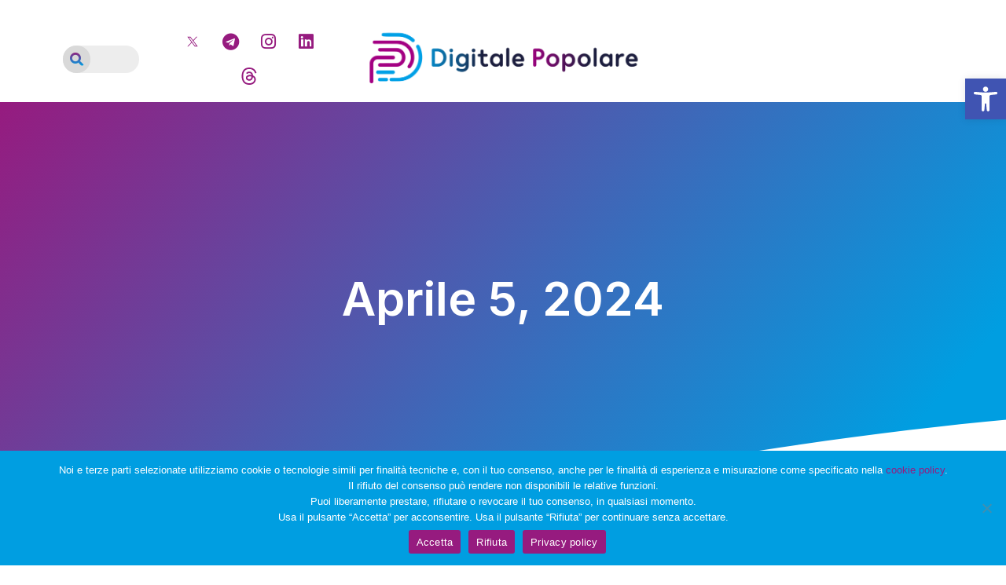

--- FILE ---
content_type: text/css
request_url: https://digitalepopolare.it/wp-content/uploads/elementor/css/post-54268.css?ver=1768369212
body_size: 1359
content:
.elementor-54268 .elementor-element.elementor-element-2c886dd1 > .elementor-container > .elementor-column > .elementor-widget-wrap{align-content:center;align-items:center;}.elementor-54268 .elementor-element.elementor-element-2c886dd1 > .elementor-container{min-height:150px;}.elementor-54268 .elementor-element.elementor-element-2c886dd1{transition:background 0.3s, border 0.3s, border-radius 0.3s, box-shadow 0.3s;margin-top:0px;margin-bottom:50px;padding:0px 60px 0px 60px;}.elementor-54268 .elementor-element.elementor-element-2c886dd1 > .elementor-background-overlay{transition:background 0.3s, border-radius 0.3s, opacity 0.3s;}.elementor-54268 .elementor-element.elementor-element-2b99962 > .elementor-container > .elementor-column > .elementor-widget-wrap{align-content:center;align-items:center;}.elementor-54268 .elementor-element.elementor-element-0e6836d > .elementor-widget-wrap > .elementor-widget:not(.elementor-widget__width-auto):not(.elementor-widget__width-initial):not(:last-child):not(.elementor-absolute){margin-bottom:0px;}.elementor-widget-search-form input[type="search"].elementor-search-form__input{font-family:var( --e-global-typography-text-font-family ), Sans-serif;font-weight:var( --e-global-typography-text-font-weight );}.elementor-widget-search-form .elementor-search-form__input,
					.elementor-widget-search-form .elementor-search-form__icon,
					.elementor-widget-search-form .elementor-lightbox .dialog-lightbox-close-button,
					.elementor-widget-search-form .elementor-lightbox .dialog-lightbox-close-button:hover,
					.elementor-widget-search-form.elementor-search-form--skin-full_screen input[type="search"].elementor-search-form__input{color:var( --e-global-color-text );fill:var( --e-global-color-text );}.elementor-widget-search-form .elementor-search-form__submit{font-family:var( --e-global-typography-text-font-family ), Sans-serif;font-weight:var( --e-global-typography-text-font-weight );background-color:var( --e-global-color-secondary );}.elementor-54268 .elementor-element.elementor-element-6fe6801c{width:var( --container-widget-width, 90% );max-width:90%;--container-widget-width:90%;--container-widget-flex-grow:0;align-self:center;}.elementor-54268 .elementor-element.elementor-element-6fe6801c > .elementor-widget-container{background-color:#D9D9D97A;border-radius:20px 20px 20px 20px;}.elementor-54268 .elementor-element.elementor-element-6fe6801c .elementor-search-form{text-align:left;}.elementor-54268 .elementor-element.elementor-element-6fe6801c .elementor-search-form__toggle{--e-search-form-toggle-size:35px;--e-search-form-toggle-color:#FFFFFF00;--e-search-form-toggle-background-color:#D9D9D9;--e-search-form-toggle-icon-size:calc(50em / 100);--e-search-form-toggle-border-width:0px;--e-search-form-toggle-border-radius:20px;}.elementor-54268 .elementor-element.elementor-element-6fe6801c.elementor-search-form--skin-full_screen .elementor-search-form__container{background-color:#00000000;}.elementor-54268 .elementor-element.elementor-element-6fe6801c input[type="search"].elementor-search-form__input{font-family:"Roboto", Sans-serif;font-weight:400;}.elementor-54268 .elementor-element.elementor-element-6fe6801c .elementor-search-form__input,
					.elementor-54268 .elementor-element.elementor-element-6fe6801c .elementor-search-form__icon,
					.elementor-54268 .elementor-element.elementor-element-6fe6801c .elementor-lightbox .dialog-lightbox-close-button,
					.elementor-54268 .elementor-element.elementor-element-6fe6801c .elementor-lightbox .dialog-lightbox-close-button:hover,
					.elementor-54268 .elementor-element.elementor-element-6fe6801c.elementor-search-form--skin-full_screen input[type="search"].elementor-search-form__input{color:#FFFFFF;fill:#FFFFFF;}.elementor-54268 .elementor-element.elementor-element-6fe6801c:not(.elementor-search-form--skin-full_screen) .elementor-search-form__container{border-color:#FFFFFF;border-radius:0px;}.elementor-54268 .elementor-element.elementor-element-6fe6801c.elementor-search-form--skin-full_screen input[type="search"].elementor-search-form__input{border-color:#FFFFFF;border-radius:0px;}.elementor-54268 .elementor-element.elementor-element-6fe6801c:not(.elementor-search-form--skin-full_screen) .elementor-search-form--focus .elementor-search-form__input,
					.elementor-54268 .elementor-element.elementor-element-6fe6801c .elementor-search-form--focus .elementor-search-form__icon,
					.elementor-54268 .elementor-element.elementor-element-6fe6801c .elementor-lightbox .dialog-lightbox-close-button:hover,
					.elementor-54268 .elementor-element.elementor-element-6fe6801c.elementor-search-form--skin-full_screen input[type="search"].elementor-search-form__input:focus{color:#FFFFFF;fill:#FFFFFF;}.elementor-54268 .elementor-element.elementor-element-6fe6801c:not(.elementor-search-form--skin-full_screen) .elementor-search-form--focus .elementor-search-form__container{border-color:#FFFFFF;}.elementor-54268 .elementor-element.elementor-element-6fe6801c.elementor-search-form--skin-full_screen input[type="search"].elementor-search-form__input:focus{border-color:#FFFFFF;}.elementor-54268 .elementor-element.elementor-element-1dbaf9a .elementor-repeater-item-2438067.elementor-social-icon i{color:var( --e-global-color-a7f60ac );}.elementor-54268 .elementor-element.elementor-element-1dbaf9a .elementor-repeater-item-2438067.elementor-social-icon svg{fill:var( --e-global-color-a7f60ac );}.elementor-54268 .elementor-element.elementor-element-1dbaf9a .elementor-repeater-item-3e04a3c.elementor-social-icon{background-color:#FFFFFF;}.elementor-54268 .elementor-element.elementor-element-1dbaf9a .elementor-repeater-item-3e04a3c.elementor-social-icon i{color:var( --e-global-color-a7f60ac );}.elementor-54268 .elementor-element.elementor-element-1dbaf9a .elementor-repeater-item-3e04a3c.elementor-social-icon svg{fill:var( --e-global-color-a7f60ac );}.elementor-54268 .elementor-element.elementor-element-1dbaf9a .elementor-repeater-item-ade64ff.elementor-social-icon{background-color:#FFFFFF;}.elementor-54268 .elementor-element.elementor-element-1dbaf9a .elementor-repeater-item-ade64ff.elementor-social-icon i{color:var( --e-global-color-a7f60ac );}.elementor-54268 .elementor-element.elementor-element-1dbaf9a .elementor-repeater-item-ade64ff.elementor-social-icon svg{fill:var( --e-global-color-a7f60ac );}.elementor-54268 .elementor-element.elementor-element-1dbaf9a .elementor-repeater-item-12ee22e.elementor-social-icon{background-color:#FFFFFF;}.elementor-54268 .elementor-element.elementor-element-1dbaf9a .elementor-repeater-item-12ee22e.elementor-social-icon i{color:var( --e-global-color-a7f60ac );}.elementor-54268 .elementor-element.elementor-element-1dbaf9a .elementor-repeater-item-12ee22e.elementor-social-icon svg{fill:var( --e-global-color-a7f60ac );}.elementor-54268 .elementor-element.elementor-element-1dbaf9a{--grid-template-columns:repeat(0, auto);width:auto;max-width:auto;--icon-size:22px;--grid-column-gap:0px;--grid-row-gap:0px;}.elementor-54268 .elementor-element.elementor-element-1dbaf9a .elementor-widget-container{text-align:center;}.elementor-54268 .elementor-element.elementor-element-1dbaf9a .elementor-social-icon{background-color:#FFFFFF;--icon-padding:0.5em;border-style:none;}.elementor-54268 .elementor-element.elementor-element-1dbaf9a .elementor-social-icon i{color:var( --e-global-color-a7f60ac );}.elementor-54268 .elementor-element.elementor-element-1dbaf9a .elementor-social-icon svg{fill:var( --e-global-color-a7f60ac );}.elementor-54268 .elementor-element.elementor-element-1dbaf9a .elementor-social-icon:hover{background-color:#FFFFFF;}.elementor-54268 .elementor-element.elementor-element-1dbaf9a .elementor-social-icon:hover i{color:var( --e-global-color-46eb629 );}.elementor-54268 .elementor-element.elementor-element-1dbaf9a .elementor-social-icon:hover svg{fill:var( --e-global-color-46eb629 );}.elementor-widget-image .widget-image-caption{color:var( --e-global-color-text );font-family:var( --e-global-typography-text-font-family ), Sans-serif;font-weight:var( --e-global-typography-text-font-weight );}.elementor-54268 .elementor-element.elementor-element-e12b3bf img{width:100%;}.elementor-54268 .elementor-element.elementor-element-e0a7ebe{width:var( --container-widget-width, 90% );max-width:90%;--container-widget-width:90%;--container-widget-flex-grow:0;align-self:center;}.elementor-54268 .elementor-element.elementor-element-e0a7ebe > .elementor-widget-container{background-color:#D9D9D97A;border-radius:20px 20px 20px 20px;}.elementor-54268 .elementor-element.elementor-element-e0a7ebe .elementor-search-form{text-align:left;}.elementor-54268 .elementor-element.elementor-element-e0a7ebe .elementor-search-form__toggle{--e-search-form-toggle-size:35px;--e-search-form-toggle-color:#FFFFFF00;--e-search-form-toggle-background-color:#D9D9D9;--e-search-form-toggle-icon-size:calc(50em / 100);--e-search-form-toggle-border-width:0px;--e-search-form-toggle-border-radius:20px;}.elementor-54268 .elementor-element.elementor-element-e0a7ebe.elementor-search-form--skin-full_screen .elementor-search-form__container{background-color:#00000000;}.elementor-54268 .elementor-element.elementor-element-e0a7ebe input[type="search"].elementor-search-form__input{font-family:"Roboto", Sans-serif;font-weight:400;}.elementor-54268 .elementor-element.elementor-element-e0a7ebe .elementor-search-form__input,
					.elementor-54268 .elementor-element.elementor-element-e0a7ebe .elementor-search-form__icon,
					.elementor-54268 .elementor-element.elementor-element-e0a7ebe .elementor-lightbox .dialog-lightbox-close-button,
					.elementor-54268 .elementor-element.elementor-element-e0a7ebe .elementor-lightbox .dialog-lightbox-close-button:hover,
					.elementor-54268 .elementor-element.elementor-element-e0a7ebe.elementor-search-form--skin-full_screen input[type="search"].elementor-search-form__input{color:#FFFFFF;fill:#FFFFFF;}.elementor-54268 .elementor-element.elementor-element-e0a7ebe:not(.elementor-search-form--skin-full_screen) .elementor-search-form__container{border-color:#FFFFFF;border-radius:0px;}.elementor-54268 .elementor-element.elementor-element-e0a7ebe.elementor-search-form--skin-full_screen input[type="search"].elementor-search-form__input{border-color:#FFFFFF;border-radius:0px;}.elementor-54268 .elementor-element.elementor-element-e0a7ebe:not(.elementor-search-form--skin-full_screen) .elementor-search-form--focus .elementor-search-form__input,
					.elementor-54268 .elementor-element.elementor-element-e0a7ebe .elementor-search-form--focus .elementor-search-form__icon,
					.elementor-54268 .elementor-element.elementor-element-e0a7ebe .elementor-lightbox .dialog-lightbox-close-button:hover,
					.elementor-54268 .elementor-element.elementor-element-e0a7ebe.elementor-search-form--skin-full_screen input[type="search"].elementor-search-form__input:focus{color:#FFFFFF;fill:#FFFFFF;}.elementor-54268 .elementor-element.elementor-element-e0a7ebe:not(.elementor-search-form--skin-full_screen) .elementor-search-form--focus .elementor-search-form__container{border-color:#FFFFFF;}.elementor-54268 .elementor-element.elementor-element-e0a7ebe.elementor-search-form--skin-full_screen input[type="search"].elementor-search-form__input:focus{border-color:#FFFFFF;}.elementor-theme-builder-content-area{height:400px;}.elementor-location-header:before, .elementor-location-footer:before{content:"";display:table;clear:both;}@media(min-width:768px){.elementor-54268 .elementor-element.elementor-element-0e6836d{width:35%;}.elementor-54268 .elementor-element.elementor-element-8c8f362{width:65%;}}@media(max-width:1024px){.elementor-54268 .elementor-element.elementor-element-2c886dd1 > .elementor-container{min-height:120px;}.elementor-54268 .elementor-element.elementor-element-2c886dd1{padding:20px 20px 20px 20px;}.elementor-54268 .elementor-element.elementor-element-5d2e560c.elementor-column > .elementor-widget-wrap{justify-content:center;}.elementor-54268 .elementor-element.elementor-element-5d2e560c > .elementor-element-populated{padding:0px 0px 0px 70px;}.elementor-54268 .elementor-element.elementor-element-1dbaf9a{--icon-size:20px;}}@media(max-width:767px){.elementor-54268 .elementor-element.elementor-element-2c886dd1 > .elementor-container{min-height:50px;}.elementor-54268 .elementor-element.elementor-element-2c886dd1{padding:15px 20px 15px 20px;}.elementor-54268 .elementor-element.elementor-element-5d2e560c{width:100%;}.elementor-54268 .elementor-element.elementor-element-5d2e560c > .elementor-element-populated{padding:10px 0px 0px 0px;}.elementor-54268 .elementor-element.elementor-element-1dbaf9a{--grid-template-columns:repeat(0, auto);--icon-size:16px;--grid-column-gap:10px;}.elementor-54268 .elementor-element.elementor-element-1dbaf9a .elementor-widget-container{text-align:left;}.elementor-54268 .elementor-element.elementor-element-1dbaf9a .elementor-social-icon{--icon-padding:0.4em;}.elementor-54268 .elementor-element.elementor-element-89cd09e{width:100%;}.elementor-54268 .elementor-element.elementor-element-d3ece83{width:100%;}.elementor-54268 .elementor-element.elementor-element-e78a451{width:50%;}}@media(max-width:1024px) and (min-width:768px){.elementor-54268 .elementor-element.elementor-element-5d2e560c{width:100%;}.elementor-54268 .elementor-element.elementor-element-89cd09e{width:50%;}.elementor-54268 .elementor-element.elementor-element-d3ece83{width:50%;}}/* Start custom CSS for search-form, class: .elementor-element-6fe6801c */.elementor-54268 .elementor-element.elementor-element-6fe6801c i:before {
 background: rgb(150,27,122);
background: -moz-linear-gradient(180deg, rgba(150,27,122,1) 0%, rgba(69,98,180,1) 50%, rgba(0,158,225,1) 100%);
background: -webkit-linear-gradient(180deg, rgba(150,27,122,1) 0%, rgba(69,98,180,1) 50%, rgba(0,158,225,1) 100%);
background: linear-gradient(180deg, rgba(150,27,122,1) 0%, rgba(69,98,180,1) 50%, rgba(0,158,225,1) 100%);
filter: progid:DXImageTransform.Microsoft.gradient(startColorstr="#961b7a",endColorstr="#009ee1",GradientType=1); 
background-clip: text;
-webkit-background-clip: text;

}

.elementor-search-form__container {
     background: rgb(150,27,122);
background: -moz-linear-gradient(180deg, rgba(150,27,122,1) 0%, rgba(69,98,180,1) 50%, rgba(0,158,225,1) 100%);
background: -webkit-linear-gradient(180deg, rgba(150,27,122,1) 0%, rgba(69,98,180,1) 50%, rgba(0,158,225,1) 100%);
background: linear-gradient(180deg, rgba(150,27,122,1) 0%, rgba(69,98,180,1) 50%, rgba(0,158,225,1) 100%);
filter: progid:DXImageTransform.Microsoft.gradient(startColorstr="#961b7a",endColorstr="#009ee1",GradientType=1); 
}/* End custom CSS */
/* Start custom CSS for search-form, class: .elementor-element-e0a7ebe */.elementor-54268 .elementor-element.elementor-element-e0a7ebe i:before {
 background: rgb(150,27,122);
background: -moz-linear-gradient(180deg, rgba(150,27,122,1) 0%, rgba(69,98,180,1) 50%, rgba(0,158,225,1) 100%);
background: -webkit-linear-gradient(180deg, rgba(150,27,122,1) 0%, rgba(69,98,180,1) 50%, rgba(0,158,225,1) 100%);
background: linear-gradient(180deg, rgba(150,27,122,1) 0%, rgba(69,98,180,1) 50%, rgba(0,158,225,1) 100%);
filter: progid:DXImageTransform.Microsoft.gradient(startColorstr="#961b7a",endColorstr="#009ee1",GradientType=1); 
background-clip: text;
-webkit-background-clip: text;

}

.elementor-search-form__container {
     background: rgb(150,27,122);
background: -moz-linear-gradient(180deg, rgba(150,27,122,1) 0%, rgba(69,98,180,1) 50%, rgba(0,158,225,1) 100%);
background: -webkit-linear-gradient(180deg, rgba(150,27,122,1) 0%, rgba(69,98,180,1) 50%, rgba(0,158,225,1) 100%);
background: linear-gradient(180deg, rgba(150,27,122,1) 0%, rgba(69,98,180,1) 50%, rgba(0,158,225,1) 100%);
filter: progid:DXImageTransform.Microsoft.gradient(startColorstr="#961b7a",endColorstr="#009ee1",GradientType=1); 
}/* End custom CSS */

--- FILE ---
content_type: text/css
request_url: https://digitalepopolare.it/wp-content/uploads/elementor/css/post-54697.css?ver=1768369212
body_size: 2368
content:
.elementor-54697 .elementor-element.elementor-element-3f88de5d:not(.elementor-motion-effects-element-type-background), .elementor-54697 .elementor-element.elementor-element-3f88de5d > .elementor-motion-effects-container > .elementor-motion-effects-layer{background-color:transparent;background-image:linear-gradient(180deg, var( --e-global-color-46eb629 ) 0%, var( --e-global-color-a7f60ac ) 100%);}.elementor-54697 .elementor-element.elementor-element-3f88de5d{transition:background 0.3s, border 0.3s, border-radius 0.3s, box-shadow 0.3s;padding:70px 0px 70px 0px;z-index:10;}.elementor-54697 .elementor-element.elementor-element-3f88de5d > .elementor-background-overlay{transition:background 0.3s, border-radius 0.3s, opacity 0.3s;}.elementor-54697 .elementor-element.elementor-element-4944829c > .elementor-element-populated{margin:0px 80px 0px 0px;--e-column-margin-right:80px;--e-column-margin-left:0px;}.elementor-widget-image .widget-image-caption{color:var( --e-global-color-text );font-family:var( --e-global-typography-text-font-family ), Sans-serif;font-weight:var( --e-global-typography-text-font-weight );}.elementor-54697 .elementor-element.elementor-element-c78f0e3{text-align:left;}.elementor-54697 .elementor-element.elementor-element-c78f0e3 img{width:200px;}.elementor-widget-text-editor{color:var( --e-global-color-text );font-family:var( --e-global-typography-text-font-family ), Sans-serif;font-weight:var( --e-global-typography-text-font-weight );}.elementor-widget-text-editor.elementor-drop-cap-view-stacked .elementor-drop-cap{background-color:var( --e-global-color-primary );}.elementor-widget-text-editor.elementor-drop-cap-view-framed .elementor-drop-cap, .elementor-widget-text-editor.elementor-drop-cap-view-default .elementor-drop-cap{color:var( --e-global-color-primary );border-color:var( --e-global-color-primary );}.elementor-54697 .elementor-element.elementor-element-62841e06{color:#FFFFFF;font-family:"Inter", Sans-serif;font-size:15px;font-weight:600;}.elementor-54697 .elementor-element.elementor-element-7b8d79a3{--grid-template-columns:repeat(0, auto);--icon-size:15px;--grid-column-gap:9px;--grid-row-gap:0px;}.elementor-54697 .elementor-element.elementor-element-7b8d79a3 .elementor-widget-container{text-align:left;}.elementor-54697 .elementor-element.elementor-element-7b8d79a3 > .elementor-widget-container{padding:20px 0px 0px 0px;}.elementor-54697 .elementor-element.elementor-element-7b8d79a3 .elementor-social-icon{background-color:rgba(255,255,255,0.21);--icon-padding:0.6em;}.elementor-54697 .elementor-element.elementor-element-7b8d79a3 .elementor-social-icon i{color:#ffffff;}.elementor-54697 .elementor-element.elementor-element-7b8d79a3 .elementor-social-icon svg{fill:#ffffff;}.elementor-54697 .elementor-element.elementor-element-7b8d79a3 .elementor-social-icon:hover{background-color:#ffffff;}.elementor-54697 .elementor-element.elementor-element-7b8d79a3 .elementor-social-icon:hover i{color:var( --e-global-color-a7f60ac );}.elementor-54697 .elementor-element.elementor-element-7b8d79a3 .elementor-social-icon:hover svg{fill:var( --e-global-color-a7f60ac );}.elementor-bc-flex-widget .elementor-54697 .elementor-element.elementor-element-49c0c101.elementor-column .elementor-widget-wrap{align-items:flex-start;}.elementor-54697 .elementor-element.elementor-element-49c0c101.elementor-column.elementor-element[data-element_type="column"] > .elementor-widget-wrap.elementor-element-populated{align-content:flex-start;align-items:flex-start;}.elementor-widget-heading .elementor-heading-title{font-family:var( --e-global-typography-primary-font-family ), Sans-serif;font-weight:var( --e-global-typography-primary-font-weight );color:var( --e-global-color-primary );}.elementor-54697 .elementor-element.elementor-element-4dd6738c{text-align:left;}.elementor-54697 .elementor-element.elementor-element-4dd6738c .elementor-heading-title{font-size:20px;font-weight:600;color:#ffffff;}.elementor-widget-icon-list .elementor-icon-list-item:not(:last-child):after{border-color:var( --e-global-color-text );}.elementor-widget-icon-list .elementor-icon-list-icon i{color:var( --e-global-color-primary );}.elementor-widget-icon-list .elementor-icon-list-icon svg{fill:var( --e-global-color-primary );}.elementor-widget-icon-list .elementor-icon-list-item > .elementor-icon-list-text, .elementor-widget-icon-list .elementor-icon-list-item > a{font-family:var( --e-global-typography-text-font-family ), Sans-serif;font-weight:var( --e-global-typography-text-font-weight );}.elementor-widget-icon-list .elementor-icon-list-text{color:var( --e-global-color-secondary );}.elementor-54697 .elementor-element.elementor-element-698836c4 .elementor-icon-list-items:not(.elementor-inline-items) .elementor-icon-list-item:not(:last-child){padding-bottom:calc(7px/2);}.elementor-54697 .elementor-element.elementor-element-698836c4 .elementor-icon-list-items:not(.elementor-inline-items) .elementor-icon-list-item:not(:first-child){margin-top:calc(7px/2);}.elementor-54697 .elementor-element.elementor-element-698836c4 .elementor-icon-list-items.elementor-inline-items .elementor-icon-list-item{margin-right:calc(7px/2);margin-left:calc(7px/2);}.elementor-54697 .elementor-element.elementor-element-698836c4 .elementor-icon-list-items.elementor-inline-items{margin-right:calc(-7px/2);margin-left:calc(-7px/2);}body.rtl .elementor-54697 .elementor-element.elementor-element-698836c4 .elementor-icon-list-items.elementor-inline-items .elementor-icon-list-item:after{left:calc(-7px/2);}body:not(.rtl) .elementor-54697 .elementor-element.elementor-element-698836c4 .elementor-icon-list-items.elementor-inline-items .elementor-icon-list-item:after{right:calc(-7px/2);}.elementor-54697 .elementor-element.elementor-element-698836c4 .elementor-icon-list-icon i{transition:color 0.3s;}.elementor-54697 .elementor-element.elementor-element-698836c4 .elementor-icon-list-icon svg{transition:fill 0.3s;}.elementor-54697 .elementor-element.elementor-element-698836c4{--e-icon-list-icon-size:0px;--icon-vertical-offset:0px;}.elementor-54697 .elementor-element.elementor-element-698836c4 .elementor-icon-list-icon{padding-right:0px;}.elementor-54697 .elementor-element.elementor-element-698836c4 .elementor-icon-list-item > .elementor-icon-list-text, .elementor-54697 .elementor-element.elementor-element-698836c4 .elementor-icon-list-item > a{font-size:15px;font-weight:400;}.elementor-54697 .elementor-element.elementor-element-698836c4 .elementor-icon-list-text{color:#FFFFFF;transition:color 0.3s;}.elementor-bc-flex-widget .elementor-54697 .elementor-element.elementor-element-5447d565.elementor-column .elementor-widget-wrap{align-items:flex-start;}.elementor-54697 .elementor-element.elementor-element-5447d565.elementor-column.elementor-element[data-element_type="column"] > .elementor-widget-wrap.elementor-element-populated{align-content:flex-start;align-items:flex-start;}.elementor-54697 .elementor-element.elementor-element-4c516d98{text-align:left;}.elementor-54697 .elementor-element.elementor-element-4c516d98 .elementor-heading-title{font-size:20px;font-weight:600;color:#ffffff;}.elementor-54697 .elementor-element.elementor-element-6cd140ff .elementor-icon-list-items:not(.elementor-inline-items) .elementor-icon-list-item:not(:last-child){padding-bottom:calc(5px/2);}.elementor-54697 .elementor-element.elementor-element-6cd140ff .elementor-icon-list-items:not(.elementor-inline-items) .elementor-icon-list-item:not(:first-child){margin-top:calc(5px/2);}.elementor-54697 .elementor-element.elementor-element-6cd140ff .elementor-icon-list-items.elementor-inline-items .elementor-icon-list-item{margin-right:calc(5px/2);margin-left:calc(5px/2);}.elementor-54697 .elementor-element.elementor-element-6cd140ff .elementor-icon-list-items.elementor-inline-items{margin-right:calc(-5px/2);margin-left:calc(-5px/2);}body.rtl .elementor-54697 .elementor-element.elementor-element-6cd140ff .elementor-icon-list-items.elementor-inline-items .elementor-icon-list-item:after{left:calc(-5px/2);}body:not(.rtl) .elementor-54697 .elementor-element.elementor-element-6cd140ff .elementor-icon-list-items.elementor-inline-items .elementor-icon-list-item:after{right:calc(-5px/2);}.elementor-54697 .elementor-element.elementor-element-6cd140ff .elementor-icon-list-icon i{transition:color 0.3s;}.elementor-54697 .elementor-element.elementor-element-6cd140ff .elementor-icon-list-icon svg{transition:fill 0.3s;}.elementor-54697 .elementor-element.elementor-element-6cd140ff{--e-icon-list-icon-size:0px;--icon-vertical-offset:0px;}.elementor-54697 .elementor-element.elementor-element-6cd140ff .elementor-icon-list-icon{padding-right:0px;}.elementor-54697 .elementor-element.elementor-element-6cd140ff .elementor-icon-list-item > .elementor-icon-list-text, .elementor-54697 .elementor-element.elementor-element-6cd140ff .elementor-icon-list-item > a{font-size:15px;font-weight:400;}.elementor-54697 .elementor-element.elementor-element-6cd140ff .elementor-icon-list-text{color:#FFFFFF;transition:color 0.3s;}.elementor-bc-flex-widget .elementor-54697 .elementor-element.elementor-element-3033603d.elementor-column .elementor-widget-wrap{align-items:flex-start;}.elementor-54697 .elementor-element.elementor-element-3033603d.elementor-column.elementor-element[data-element_type="column"] > .elementor-widget-wrap.elementor-element-populated{align-content:flex-start;align-items:flex-start;}.elementor-54697 .elementor-element.elementor-element-7088a7ea{text-align:left;}.elementor-54697 .elementor-element.elementor-element-7088a7ea .elementor-heading-title{font-size:20px;font-weight:600;color:#ffffff;}.elementor-widget-search-form input[type="search"].elementor-search-form__input{font-family:var( --e-global-typography-text-font-family ), Sans-serif;font-weight:var( --e-global-typography-text-font-weight );}.elementor-widget-search-form .elementor-search-form__input,
					.elementor-widget-search-form .elementor-search-form__icon,
					.elementor-widget-search-form .elementor-lightbox .dialog-lightbox-close-button,
					.elementor-widget-search-form .elementor-lightbox .dialog-lightbox-close-button:hover,
					.elementor-widget-search-form.elementor-search-form--skin-full_screen input[type="search"].elementor-search-form__input{color:var( --e-global-color-text );fill:var( --e-global-color-text );}.elementor-widget-search-form .elementor-search-form__submit{font-family:var( --e-global-typography-text-font-family ), Sans-serif;font-weight:var( --e-global-typography-text-font-weight );background-color:var( --e-global-color-secondary );}.elementor-54697 .elementor-element.elementor-element-4815375 .elementor-search-form__container{min-height:40px;}.elementor-54697 .elementor-element.elementor-element-4815375 .elementor-search-form__submit{min-width:40px;--e-search-form-submit-text-color:var( --e-global-color-46eb629 );background-color:var( --e-global-color-a7f60ac );}body:not(.rtl) .elementor-54697 .elementor-element.elementor-element-4815375 .elementor-search-form__icon{padding-left:calc(40px / 3);}body.rtl .elementor-54697 .elementor-element.elementor-element-4815375 .elementor-search-form__icon{padding-right:calc(40px / 3);}.elementor-54697 .elementor-element.elementor-element-4815375 .elementor-search-form__input, .elementor-54697 .elementor-element.elementor-element-4815375.elementor-search-form--button-type-text .elementor-search-form__submit{padding-left:calc(40px / 3);padding-right:calc(40px / 3);}.elementor-54697 .elementor-element.elementor-element-4815375 input[type="search"].elementor-search-form__input{font-family:"Inter", Sans-serif;font-weight:400;}.elementor-54697 .elementor-element.elementor-element-4815375 .elementor-search-form__input,
					.elementor-54697 .elementor-element.elementor-element-4815375 .elementor-search-form__icon,
					.elementor-54697 .elementor-element.elementor-element-4815375 .elementor-lightbox .dialog-lightbox-close-button,
					.elementor-54697 .elementor-element.elementor-element-4815375 .elementor-lightbox .dialog-lightbox-close-button:hover,
					.elementor-54697 .elementor-element.elementor-element-4815375.elementor-search-form--skin-full_screen input[type="search"].elementor-search-form__input{color:var( --e-global-color-a7f60ac );fill:var( --e-global-color-a7f60ac );}.elementor-54697 .elementor-element.elementor-element-4815375:not(.elementor-search-form--skin-full_screen) .elementor-search-form__container{border-radius:20px;}.elementor-54697 .elementor-element.elementor-element-4815375.elementor-search-form--skin-full_screen input[type="search"].elementor-search-form__input{border-radius:20px;}.elementor-widget-form .elementor-field-group > label, .elementor-widget-form .elementor-field-subgroup label{color:var( --e-global-color-text );}.elementor-widget-form .elementor-field-group > label{font-family:var( --e-global-typography-text-font-family ), Sans-serif;font-weight:var( --e-global-typography-text-font-weight );}.elementor-widget-form .elementor-field-type-html{color:var( --e-global-color-text );font-family:var( --e-global-typography-text-font-family ), Sans-serif;font-weight:var( --e-global-typography-text-font-weight );}.elementor-widget-form .elementor-field-group .elementor-field{color:var( --e-global-color-text );}.elementor-widget-form .elementor-field-group .elementor-field, .elementor-widget-form .elementor-field-subgroup label{font-family:var( --e-global-typography-text-font-family ), Sans-serif;font-weight:var( --e-global-typography-text-font-weight );}.elementor-widget-form .elementor-button{font-family:var( --e-global-typography-accent-font-family ), Sans-serif;font-weight:var( --e-global-typography-accent-font-weight );}.elementor-widget-form .e-form__buttons__wrapper__button-next{background-color:var( --e-global-color-accent );}.elementor-widget-form .elementor-button[type="submit"]{background-color:var( --e-global-color-accent );}.elementor-widget-form .e-form__buttons__wrapper__button-previous{background-color:var( --e-global-color-accent );}.elementor-widget-form .elementor-message{font-family:var( --e-global-typography-text-font-family ), Sans-serif;font-weight:var( --e-global-typography-text-font-weight );}.elementor-widget-form .e-form__indicators__indicator, .elementor-widget-form .e-form__indicators__indicator__label{font-family:var( --e-global-typography-accent-font-family ), Sans-serif;font-weight:var( --e-global-typography-accent-font-weight );}.elementor-widget-form{--e-form-steps-indicator-inactive-primary-color:var( --e-global-color-text );--e-form-steps-indicator-active-primary-color:var( --e-global-color-accent );--e-form-steps-indicator-completed-primary-color:var( --e-global-color-accent );--e-form-steps-indicator-progress-color:var( --e-global-color-accent );--e-form-steps-indicator-progress-background-color:var( --e-global-color-text );--e-form-steps-indicator-progress-meter-color:var( --e-global-color-text );}.elementor-widget-form .e-form__indicators__indicator__progress__meter{font-family:var( --e-global-typography-accent-font-family ), Sans-serif;font-weight:var( --e-global-typography-accent-font-weight );}.elementor-54697 .elementor-element.elementor-element-78ffa89 .elementor-field-group{padding-right:calc( 10px/2 );padding-left:calc( 10px/2 );margin-bottom:10px;}.elementor-54697 .elementor-element.elementor-element-78ffa89 .elementor-form-fields-wrapper{margin-left:calc( -10px/2 );margin-right:calc( -10px/2 );margin-bottom:-10px;}.elementor-54697 .elementor-element.elementor-element-78ffa89 .elementor-field-group.recaptcha_v3-bottomleft, .elementor-54697 .elementor-element.elementor-element-78ffa89 .elementor-field-group.recaptcha_v3-bottomright{margin-bottom:0;}body.rtl .elementor-54697 .elementor-element.elementor-element-78ffa89 .elementor-labels-inline .elementor-field-group > label{padding-left:0px;}body:not(.rtl) .elementor-54697 .elementor-element.elementor-element-78ffa89 .elementor-labels-inline .elementor-field-group > label{padding-right:0px;}body .elementor-54697 .elementor-element.elementor-element-78ffa89 .elementor-labels-above .elementor-field-group > label{padding-bottom:0px;}.elementor-54697 .elementor-element.elementor-element-78ffa89 .elementor-field-type-html{padding-bottom:0px;}.elementor-54697 .elementor-element.elementor-element-78ffa89 .elementor-field-group .elementor-field{color:#FFFFFF;}.elementor-54697 .elementor-element.elementor-element-78ffa89 .elementor-field-group .elementor-field, .elementor-54697 .elementor-element.elementor-element-78ffa89 .elementor-field-subgroup label{font-family:"Inter", Sans-serif;font-size:13px;font-weight:600;}.elementor-54697 .elementor-element.elementor-element-78ffa89 .elementor-field-group:not(.elementor-field-type-upload) .elementor-field:not(.elementor-select-wrapper){background-color:#F0F0F021;border-color:#FFFFFF;border-width:0px 0px 1px 0px;border-radius:0px 0px 0px 0px;}.elementor-54697 .elementor-element.elementor-element-78ffa89 .elementor-field-group .elementor-select-wrapper select{background-color:#F0F0F021;border-color:#FFFFFF;border-width:0px 0px 1px 0px;border-radius:0px 0px 0px 0px;}.elementor-54697 .elementor-element.elementor-element-78ffa89 .elementor-field-group .elementor-select-wrapper::before{color:#FFFFFF;}.elementor-54697 .elementor-element.elementor-element-78ffa89 .elementor-button{font-family:"Inter", Sans-serif;font-weight:600;border-style:solid;border-width:1px 1px 1px 1px;border-radius:20px 20px 20px 20px;}.elementor-54697 .elementor-element.elementor-element-78ffa89 .e-form__buttons__wrapper__button-next{background-color:var( --e-global-color-a7f60ac );color:#ffffff;border-color:var( --e-global-color-a7f60ac );}.elementor-54697 .elementor-element.elementor-element-78ffa89 .elementor-button[type="submit"]{background-color:var( --e-global-color-a7f60ac );color:#ffffff;border-color:var( --e-global-color-a7f60ac );}.elementor-54697 .elementor-element.elementor-element-78ffa89 .elementor-button[type="submit"] svg *{fill:#ffffff;}.elementor-54697 .elementor-element.elementor-element-78ffa89 .e-form__buttons__wrapper__button-previous{color:#ffffff;}.elementor-54697 .elementor-element.elementor-element-78ffa89 .e-form__buttons__wrapper__button-next:hover{background-color:#02010100;color:#ffffff;border-color:#FFFFFF;}.elementor-54697 .elementor-element.elementor-element-78ffa89 .elementor-button[type="submit"]:hover{background-color:#02010100;color:#ffffff;border-color:#FFFFFF;}.elementor-54697 .elementor-element.elementor-element-78ffa89 .elementor-button[type="submit"]:hover svg *{fill:#ffffff;}.elementor-54697 .elementor-element.elementor-element-78ffa89 .e-form__buttons__wrapper__button-previous:hover{color:#ffffff;border-color:#FFFFFF;}.elementor-54697 .elementor-element.elementor-element-78ffa89{--e-form-steps-indicators-spacing:20px;--e-form-steps-indicator-padding:30px;--e-form-steps-indicator-inactive-secondary-color:#ffffff;--e-form-steps-indicator-active-secondary-color:#ffffff;--e-form-steps-indicator-completed-secondary-color:#ffffff;--e-form-steps-divider-width:1px;--e-form-steps-divider-gap:10px;}.elementor-54697 .elementor-element.elementor-element-66b3bdf7 > .elementor-container > .elementor-column > .elementor-widget-wrap{align-content:center;align-items:center;}.elementor-54697 .elementor-element.elementor-element-66b3bdf7:not(.elementor-motion-effects-element-type-background), .elementor-54697 .elementor-element.elementor-element-66b3bdf7 > .elementor-motion-effects-container > .elementor-motion-effects-layer{background-color:var( --e-global-color-ccc2a06 );}.elementor-54697 .elementor-element.elementor-element-66b3bdf7 > .elementor-container{min-height:50px;}.elementor-54697 .elementor-element.elementor-element-66b3bdf7{border-style:solid;border-width:1px 0px 0px 0px;border-color:rgba(255,255,255,0.19);transition:background 0.3s, border 0.3s, border-radius 0.3s, box-shadow 0.3s;z-index:20;}.elementor-54697 .elementor-element.elementor-element-66b3bdf7 > .elementor-background-overlay{transition:background 0.3s, border-radius 0.3s, opacity 0.3s;}.elementor-54697 .elementor-element.elementor-element-65888667{text-align:left;}.elementor-54697 .elementor-element.elementor-element-65888667 .elementor-heading-title{font-size:15px;font-weight:600;color:var( --e-global-color-a7f60ac );}.elementor-54697 .elementor-element.elementor-element-1d12182{text-align:left;}.elementor-54697 .elementor-element.elementor-element-1d12182 .elementor-heading-title{font-size:15px;font-weight:600;color:var( --e-global-color-a7f60ac );}.elementor-54697 .elementor-element.elementor-element-15dfae4b{text-align:right;}.elementor-54697 .elementor-element.elementor-element-15dfae4b .elementor-heading-title{font-size:12px;font-weight:300;color:#000000;}.elementor-theme-builder-content-area{height:400px;}.elementor-location-header:before, .elementor-location-footer:before{content:"";display:table;clear:both;}@media(max-width:1024px){.elementor-54697 .elementor-element.elementor-element-3f88de5d{padding:50px 20px 50px 20px;}.elementor-54697 .elementor-element.elementor-element-4944829c > .elementor-element-populated{margin:0% 15% 10% 0%;--e-column-margin-right:15%;--e-column-margin-left:0%;}.elementor-54697 .elementor-element.elementor-element-7b8d79a3{--icon-size:10px;}.elementor-54697 .elementor-element.elementor-element-698836c4 .elementor-icon-list-item > .elementor-icon-list-text, .elementor-54697 .elementor-element.elementor-element-698836c4 .elementor-icon-list-item > a{font-size:14px;}.elementor-54697 .elementor-element.elementor-element-6cd140ff .elementor-icon-list-item > .elementor-icon-list-text, .elementor-54697 .elementor-element.elementor-element-6cd140ff .elementor-icon-list-item > a{font-size:14px;}.elementor-54697 .elementor-element.elementor-element-3033603d > .elementor-element-populated{margin:0px 0px 0px 0px;--e-column-margin-right:0px;--e-column-margin-left:0px;}.elementor-54697 .elementor-element.elementor-element-66b3bdf7{padding:10px 20px 10px 20px;}}@media(max-width:767px){.elementor-54697 .elementor-element.elementor-element-3f88de5d{padding:35px 20px 35px 20px;}.elementor-54697 .elementor-element.elementor-element-4944829c > .elementor-element-populated{margin:0px 0px 50px 0px;--e-column-margin-right:0px;--e-column-margin-left:0px;padding:0px 0px 0px 0px;}.elementor-54697 .elementor-element.elementor-element-62841e06{text-align:left;}.elementor-54697 .elementor-element.elementor-element-7b8d79a3{--grid-template-columns:repeat(0, auto);--icon-size:18px;--grid-column-gap:10px;--grid-row-gap:0px;}.elementor-54697 .elementor-element.elementor-element-7b8d79a3 .elementor-widget-container{text-align:left;}.elementor-54697 .elementor-element.elementor-element-7b8d79a3 > .elementor-widget-container{padding:0px 0px 0px 0px;}.elementor-54697 .elementor-element.elementor-element-7b8d79a3 .elementor-social-icon{--icon-padding:0.6em;}.elementor-54697 .elementor-element.elementor-element-49c0c101{width:100%;}.elementor-54697 .elementor-element.elementor-element-49c0c101 > .elementor-element-populated{margin:0px 0px 30px 0px;--e-column-margin-right:0px;--e-column-margin-left:0px;padding:0px 0px 0px 0px;}.elementor-54697 .elementor-element.elementor-element-4dd6738c{text-align:left;}.elementor-54697 .elementor-element.elementor-element-698836c4{width:var( --container-widget-width, 100% );max-width:100%;--container-widget-width:100%;--container-widget-flex-grow:0;}.elementor-54697 .elementor-element.elementor-element-698836c4 .elementor-icon-list-item > .elementor-icon-list-text, .elementor-54697 .elementor-element.elementor-element-698836c4 .elementor-icon-list-item > a{font-size:15px;}.elementor-54697 .elementor-element.elementor-element-5447d565{width:100%;}.elementor-54697 .elementor-element.elementor-element-5447d565 > .elementor-element-populated{padding:0px 0px 30px 0px;}.elementor-54697 .elementor-element.elementor-element-4c516d98{text-align:left;}.elementor-54697 .elementor-element.elementor-element-6cd140ff .elementor-icon-list-item > .elementor-icon-list-text, .elementor-54697 .elementor-element.elementor-element-6cd140ff .elementor-icon-list-item > a{font-size:15px;}.elementor-54697 .elementor-element.elementor-element-3033603d{width:100%;}.elementor-54697 .elementor-element.elementor-element-3033603d > .elementor-element-populated{padding:0px 0px 0px 0px;}.elementor-54697 .elementor-element.elementor-element-7088a7ea{text-align:left;}.elementor-54697 .elementor-element.elementor-element-66b3bdf7{padding:30px 20px 20px 20px;}.elementor-54697 .elementor-element.elementor-element-78d698e6 > .elementor-element-populated{margin:0px 0px 0px 0px;--e-column-margin-right:0px;--e-column-margin-left:0px;padding:0px 0px 0px 0px;}.elementor-54697 .elementor-element.elementor-element-65888667{text-align:center;}.elementor-54697 .elementor-element.elementor-element-4b00077 > .elementor-element-populated{margin:0px 0px 0px 0px;--e-column-margin-right:0px;--e-column-margin-left:0px;padding:0px 0px 0px 0px;}.elementor-54697 .elementor-element.elementor-element-1d12182{text-align:center;}.elementor-54697 .elementor-element.elementor-element-15dfae4b{text-align:center;}}@media(min-width:768px){.elementor-54697 .elementor-element.elementor-element-4944829c{width:40%;}.elementor-54697 .elementor-element.elementor-element-49c0c101{width:20%;}.elementor-54697 .elementor-element.elementor-element-5447d565{width:20%;}.elementor-54697 .elementor-element.elementor-element-3033603d{width:20%;}.elementor-54697 .elementor-element.elementor-element-78d698e6{width:19.999%;}.elementor-54697 .elementor-element.elementor-element-4b00077{width:46.333%;}}@media(max-width:1024px) and (min-width:768px){.elementor-54697 .elementor-element.elementor-element-4944829c{width:45%;}.elementor-54697 .elementor-element.elementor-element-49c0c101{width:28%;}.elementor-54697 .elementor-element.elementor-element-5447d565{width:27%;}.elementor-54697 .elementor-element.elementor-element-3033603d{width:100%;}}